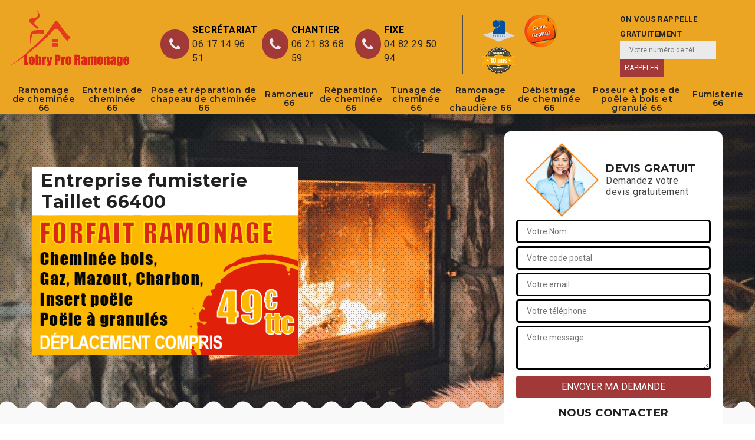

--- FILE ---
content_type: text/html; charset=UTF-8
request_url: https://www.ramoneur-66.fr/entreprise-fumisterie-taillet-66400
body_size: 6506
content:
<!DOCTYPE html>
<html dir="ltr" lang="fr-FR">
<head>
		<meta charset="UTF-8" />
    <meta name=viewport content="width=device-width, initial-scale=1.0, minimum-scale=1.0 maximum-scale=1.0">
    <meta http-equiv="content-type" content="text/html; charset=UTF-8" >
    <title>Entreprise fumisterie à Taillet tel: 04.82.29.50.94</title>
        <meta name="description" content="Artisan Lobry est un artisan fumiste à Taillet 66400 qui met son savoir-faire et compétence au profit des particuliers et des professionnels pour vérifier et entretenir leur cheminée">        
    <link rel="shortcut icon" href="/skins/default/images/favicon.ico" type="image/x-icon">
	<link rel="icon" href="/skins/default/images/favicon.ico" type="image/x-icon">
    
</head>
<body class="Desktop ville">
    
    <header class="header"><div class="header-top"><div class="container"><div class="d-flex align-items-center justify-content-between"><a href="/" title="Lobry Josélito ramonage 66" class="logo"><img loading="lazy" src="/skins/default/images/logo.png" alt=""/></a><div class="right-block"><div class="topRight d-flex align-items-center justify-content-end"><div class="tel_top"><i class="icon icon-phone"></i><div><p>Secrétariat</p><a href="tel:0617149651">06 17 14 96 51</a></div></div><div class="tel_top"><i class="icon icon-phone"></i><div><p>Chantier</p><a href="tel:0621836859">06 21 83 68 59</a></div></div><div class="tel_top"><i class="icon icon-phone"></i><div><p>Fixe</p><a href="tel:0482295094">04 82 29 50 94</a></div></div><div class="logo-divres"><img loading="lazy" src="/skins/default/images/img/logo_artisan.png" alt=""/><img loading="lazy" src="/skins/default/images/img/logo_devisGratuit.png" alt=""/><img loading="lazy" src="/skins/default/images/img/logo_gdecennale.png" alt=""/></div><div class="rappel_top"><strong>On vous rappelle gratuitement</strong><form action="/message.php" method="post" id="rappel_immediat"><input type="text" name="mail" id="mail2" value=""><input type="hidden" name="type" value="rappel"><input type="text" name="numtel" required="" placeholder="Votre numéro de tél ..." class="form-input"><input type="submit" name="OK" value="RAPPELER" class=" btn btn-submit"></form></div></div></div></div><nav class="nav"><ul class="nav-list"><li class="nav-item"><a href="entreprise-ramonage-cheminee-pyrenees-orientales-66">Ramonage de cheminée 66</a></li><li class="nav-item"><a href="entreprise-entretien-cheminee-pyrenees-orientales-66">Entretien de cheminée 66</a></li><li class="nav-item"><a href="entreprise-pose-reparation-chapeau-cheminee-pyrenees-orientales-66">Pose et réparation de chapeau de cheminée 66</a></li><li class="nav-item"><a href="/">Ramoneur 66</a></li><li class="nav-item"><a href="entreprise-reparation-cheminee-pyrenees-orientales-66">Réparation de cheminée 66</a></li><li class="nav-item"><a href="entreprise-tubage-cheminee-pyrenees-orientales-66">Tunage de cheminée 66</a></li><li class="nav-item"><a href="entreprise-ramonage-chaudiere-pyrenees-orientales-66">Ramonage de chaudière 66</a></li><li class="nav-item"><a href="entreprise-debistrage-cheminee-pyrenees-orientales-66">Débistrage de cheminée 66</a></li><li class="nav-item"><a href="artisan-poseur-pose-poele-bois-granule-pyrenees-orientales-66">Poseur et pose de poêle à bois et granulé 66</a></li><li class="nav-item"><a href="entreprise-fumisterie-pyrenees-orientales-66">Fumisterie 66</a></li></ul></nav></div></div><!-- <div class="menu-top"><div class="container"></div></div> --></header>
    <div class="containerslider"><div class="homeslider"><div class="fullImg" style="background-image: url('skins/default/images/img/slider-1.jpg');"></div><div class="fullImg" style="background-image: url('skins/default/images/img/slider-2.jpg');"></div><div class="fullImg" style="background-image: url('skins/default/images/img/slider-3.jpg'); background-position: center !important;"></div></div><div class="caption"><div class="container"><div class="row"><div class="col-md-6"><div class="text-caption"><h1>Entreprise fumisterie Taillet 66400</h1><div class="imgPrix"><img loading="lazy" src="/skins/default/images/img/prix-ramonage.png" alt=""/></div></div></div></div></div></div></div><div class="wave-up"></div><div class="Contenu"><div class="container"><div class="corps"><div class="row"><div class="col-lg-8 col-md-6"><div class="mainleft"><div class="competences"><div class="row"></div></div><div class="inscrire"><p>Faîtes appel à un professionnel du ramonage à Perpignan et dans le 66. <br>Depuis + de 10 ans, nous avons développé le ramonage des pôeles, inserts, cheminées et chaudieres fioul. Le ramonage est obligatoire 1x par an pour l’assurance en cas de feux. Chez Lobry pro ramonages notre priorité est de rendre un travail propre et soigné. Vous souhaitez faire ramoner votre cheminée à Perpignan ou dans les alentours? Notre équipe d’agents professionels intervient rapidement dans tout le 66 (Pyrénées-Orientales). Le ramonage a pour but d’éviter un incendie, mais également une intoxication au monoxyde de carbone du a une mauvaise évacuation des fumées. A chaque utilisation de votre cheminée, des dépôts de suie et goudron viennent se déposer sur le conduit et obstruer celui-ci. Un ramonage est donc nécessaire pour la sécurité, le bon fonctionnement et également un bon rendement niveau chauffage. Notre entreprise de ramonage installée sur le secteur de Perpignan pyrénées orientale 66 peut intervenir chez vous, et à la fin de la prestation un certificat de sécurité vous sera remis, pour prouver a votre assurance que l’entretien a été réaliser selon la loi en cas d’incendie. Pour votre sécurité et celle de vos proches, faire entretenir régulièrement votre chaudière, insert, poêle ou cheminée, au moins une fois par an, est indispensable. Nous sommes en mesure d'intervenir dans votre secteur d'habitation, pour réaliser l'entretien complet de vos appareils de chauffage demandant un ramonage et ou un débistrage. Nous effectuons le ramonage sur tout type de foyers (ouverts et fermés) insert, poêle a bois, poêle a granulé, cheminée, mais aussi chaudière à gaz, chaudière à fioul. Pour la sécurité et le bon fonctionnement de vos appareils de chauffage il ne faut pas négliger le ramonage et l’entretien. N’hésitez pas à nous demander conseil, notre métier et liés à la sécurité mais également à l’entretien de votre système de chauffage.</p></div><div class="contenublock"><div class="Block Block0"><div class="bloc-une"><h2>Faites-vous guider par Artisan Lobry Taillet pour le choix de la matière de vos éléments de fumisterie</h2><p>Les conduits de cheminées, qu’ils soient intérieurs ou extérieurs, doivent respecter des normes de sécurité très strictes. Tout élément du conduit de cheminée doit être bien adapté à la structure et à son usage. Pour un choix judicieux de la matière de vos éléments de fumisterie de votre maison à Taillet, faites appel l’artisan spécialiste en fumisterie pour vous guider. Ses nombreuses années d’expérience et son savoir-faire vous seront d’une grande aide bien choisir la matière appropriée à votre cas. 
</p></div></div><div class="Block Block1"><div class="bloc-tt"><h2>Devis d’un fumiste </h2></div><div class="bgImgF" style="background-image: url(/photos/3446713-fumisterie-2.jpg)"></div><div class="bloc-une"><p>Un fumiste, c’est le prestataire qui travaille en toute professionnalisme dans le travail d’installation et aussi dans une opération de réparation du conduit de cheminée. Avant de fixer un partenariat entre le client et le fumiste, ce prestataire effectue d’abord le devis adapté à la nature du projet des clients. Le but pour l’établissement de cet ouvrage documentaire, c’est de pouvoir faire connaitre au client le coût et la qualité de service proposé par un fumiste professionnel. Cette demande est profitable sans frais et sans engagement aussi. 
</p></div></div><div class="Block Block2"><div class="bloc-tt"><h2>Installation de conduits de fumisterie dans les normes avec Artisan Lobry Taillet 66400</h2></div><div class="bgImgF" style="background-image: url(/photos/3446713-fumisterie-3.jpg)"></div><div class="bloc-une"><p>Quelle que soit la mission que vous nous confiez, tant que c’est relative à la fumisterie, nous vous garantissons des prestations d’une qualité impeccable. Que ce soit pour une installation, un entretien ou un remplacement, de vos conduits de fumisterie, nous avons toutes les capacités nécessaires, humaines, financières, matérielles et techniques, pour faire de votre rêve une réalité. Une équipe de spécialistes chevronnés sera mise à votre disposition pour satisfaire vos moindres exigences tout en respectant les normes requises.    
</p></div></div><div class="Block Block3"><div class="toggle-title et-clearfix"><h2 class="toggle-title-tag">Faites appel au professionnel Artisan Lobry pour l’installation de votre fumisterie à Taillet </h2><span class="toggle-ind icon icon-plus"></span></div><div class="toggle-content et-clearfix"><p>A titre de rappel, la fumisterie peut être définie comme l’ensemble des conduits d’évacuation des fumées partant des cheminées et des poêles vers l’extérieur. Toute construction, qu’elle soit à usage d’habitation ou à vocation industrielle, possède, en général, une fumisterie. La performance de la fumisterie dépend en majeure partie de son installation. Aucune défaillance n’est tolérée lors des opérations de mise en place pour que cette structure soit efficace. Pour une installation dans les normes de votre fumisterie à Taillet, faites appel au professionnel Artisan Lobry.     
</p></div></div><div class="Block Block4"><div class="toggle-title et-clearfix"><h2 class="toggle-title-tag">Artisan Lobry, un spécialiste des travaux de fumisterie pour l’entretien de vos conduits de cheminée</h2><span class="toggle-ind icon icon-plus"></span></div><div class="toggle-content et-clearfix"><p>Pour assurer l’entretien de vos conduits de cheminées à Taillet, choisissez de vous adresser au spécialiste des travaux de fumisterie Artisan Lobry. il propose différentes offres comme le débistrage, le ramonage ou encore la vérification de l’état et la réparation de votre structure. Ses tarifs sont accessibles à tous les budgets et vous pouvez visiter son site web pour effectuer une demande de devis détaillé. Si vous avez des questions, vous pouvez prendre contact avec ses chargés de clientèle.
</p></div></div><div class="Block Block5"><div class="toggle-title et-clearfix"><h2 class="toggle-title-tag">Fumisterie : le ramonage des conduits est plus qu’indispensable </h2><span class="toggle-ind icon icon-plus"></span></div><div class="toggle-content et-clearfix"><p>Pour assurer la sécurité des occupants de la maison, le ramonage des conduits est une opération à ne pas prendre à la légère en matière de fumisterie. Que votre maison dispose d’une cheminée ou d’un poêle, cette opération reste cruciale. Faut-il rappeler que le ramonage des conduits d’un poêle ou d’une cheminée est une obligation légale pour tous propriétaires. Un ramonage par an doit être opéré par tous possesseurs d’immeuble. Pour un ramonage réussi et efficace de vos conduits de fumisterie à Taillet, dans le 66400, faites appel à l’expert Artisan Lobry.  
</p></div></div><div class="Block Block6"><div class="toggle-title et-clearfix"><h2 class="toggle-title-tag">	Un chapeau anti-pluie : c’est quoi ?</h2><span class="toggle-ind icon icon-plus"></span></div><div class="toggle-content et-clearfix"><p>Faisant partie de la fumisterie, le chapeau anti-pluie est à la fois un élément décoratif et protecteur en ce sens que celui-ci permet d’éviter l’infiltration des eaux par la cheminée. Il existe plusieurs formes de chapeau anti-pluie tout comme celui-ci peut être fabriqué à partir de diverses matières. Pour bien choisir le chapeau anti-pluie de votre cheminée ou poêle, adressez-vous à l’équipe de professionnels de l’entreprise de fumisterie Artisan Lobry. Elle vous guidera pas à pas et sera en mesure de l’installer pour vous, et ce selon les normes.   
</p></div></div><div class="Block Block7"><div class="toggle-title et-clearfix"><h2 class="toggle-title-tag">La société Artisan Lobry Taillet et son équipe disposent d’un savoir-faire singulier pour l’installation de conduits de fumisterie</h2><span class="toggle-ind icon icon-plus"></span></div><div class="toggle-content et-clearfix"><p>Si vous avez comme projet de procéder à l’installation de vos conduits de fumisterie à Taillet, que ce soit pour la mise en place de votre poêle, en bois ou à granulés, ou de votre insert cheminée ou tous travaux relatifs à cette opération, ayez le réflexe de recourir au service du plus compétent des prestataires professionnels dans ce domaine, la société Artisan Lobry. Toutes les techniques à mettre en œuvre dans le cadre d’une telle opération sont parfaitement maîtrisées par son équipe. 
</p></div></div><div class="Block Block8"><div class="toggle-title et-clearfix"><h2 class="toggle-title-tag">	Artisan Lobry, une entreprise de fumisterie pas chère à Taillet</h2><span class="toggle-ind icon icon-plus"></span></div><div class="toggle-content et-clearfix"><p>Pour la mise en œuvre de l’installation de vos conduits de cheminées, mais aussi pour l’entretien de vos structures ainsi que de vos poêles, choisissez de vous adresser à l’entreprise de fumisterie Artisan Lobry à Taillet. Présente sur le marché depuis des années, elle est réputée pour son savoir-faire et aussi pour ses conditions tarifaires qui ne sont pas chères. Pour découvrir des informations plus détaillées sur ses offres, vous pouvez prendre contact avec ses chargés de clientèle. Ils sont joignables pendant les heures de bureau.
</p></div></div><div class="Block Block9"><div class="toggle-title et-clearfix"><h2 class="toggle-title-tag">Ramonage de conduits : une mission à confier au ramoneur Artisan Lobry Taillet </h2><span class="toggle-ind icon icon-plus"></span></div><div class="toggle-content et-clearfix"><p>Le ramonage de conduits de fumisterie est une tâche complexe à confier strictement à un professionnel. Pour vous acquitter de votre obligation de ramonage de conduits de fumisterie, que vous ayez une cheminée ou un poêle, faites appel au savoir-faire inouï du ramoneur Artisan Lobry. Pouvant intervenir dans tout Taillet, son équipe de spécialistes vous assure un travail de qualité si vous lui confiez le ramonage de votre fumisterie. Pour obtenir le devis du ramonage de votre fumisterie, contactez le ramoneur Artisan Lobry Taillet.    
</p></div></div><div class="Block Block10"><div class="toggle-title et-clearfix"><h2 class="toggle-title-tag">Travaux de fumisterie : obtenez votre devis en contactant l’équipe de Artisan Lobry</h2><span class="toggle-ind icon icon-plus"></span></div><div class="toggle-content et-clearfix"><p>Pour vos travaux de fumisterie à Taillet mais également dans le 66400, pensez à faire confiance à l’équipe de Artisan Lobry. Celui-ci est un prestataire qui propose des conditions tarifaires accessibles à tous et la qualité de ses interventions répond aux attentes des propriétaires les plus exigeants. Vous pouvez découvrir ses tarifs en contactant ses chargés de clientèles. Ils vous dresseront un devis détaillé sans engagement et sans frais et vous enverront le document par courrier électronique en moins de 24 heures.
</p></div></div><div class="twoBox"><div class="row"><div class="col-lg-6 block-first"></div><div class="col-lg-6 block-last"></div></div></div><div class="accordeon-inner"></div></div></div></div><div class="col-lg-4 col-md-6"><div class="mainright"><div class="Devisgratuit"><div class="titreD"><img loading="lazy" src="/skins/default/images/img/call.png" alt=""/><div><h3>Devis gratuit</h3><span>Demandez votre devis gratuitement</span></div></div><form action="/message.php" method="post" id="FormDevis"><input type="text" name="mail" id="mail" value=""><input type="text" name="nom" required="" class="form-input" placeholder="Votre Nom"><input type="text" name="code_postal" required="" class="form-input" placeholder="Votre code postal"><input type="text" name="email" required="" class="form-input" placeholder="Votre email"><input type="text" name="telephone" required="" class="form-input" placeholder="Votre téléphone"><textarea name="message" required="" class="form-input" placeholder="Votre message"></textarea><input type="submit" value="Envoyer ma demande" class="btn btn-submit"></form><div class="coordonne"><h3>Nous contacter</h3><div><i class="icon icon-phone"></i><p class="tel"><span>Secrétariat</span><span><a href="tel:0617149651">06 17 14 96 51</a></span></p></div><div><i class="icon icon-phone"></i><p class="tel"><span>Chantier</span><span><a href="tel:0621836859">06 21 83 68 59</a></span></p></div><div><i class="icon icon-phone"></i><p class="tel"><span>Fixe</span><span><a href="tel:0482295094">04 82 29 50 94</a></span></p></div></div></div><div class="ImgLeft" style="background-image: url(/photos/3446713-fumisterie-1.jpg)"></div><div class="MapRight"><h3>Nous localiser</h3><span>Fumisterie   Taillet</span><div id="Map"></div><p><i class="icon icon-map"></i> 33 rue Pierre Vidal, 66000 Perpignan</p></div></div></div></div></div></div></div><div class="wave-down"></div><div class="categoriesList"><div class="container"><div class="Services"><h2 class="Titre">Autres services</h2><div class="Liens"><a href="/entreprise-ramonage-cheminee-taillet-66400">Ramonage de cheminée Taillet</a><a href="/entreprise-entretien-cheminee-taillet-66400">Entretien de cheminée Taillet</a><a href="/entreprise-pose-reparation-chapeau-cheminee-taillet-66400">Pose et réparation de chapeau de cheminée Taillet</a><a href="/artisan-ramoneur-taillet-66400">Ramoneur Taillet</a><a href="/entreprise-reparation-cheminee-taillet-66400">Réparation de cheminée Taillet</a><a href="/entreprise-tubage-cheminee-taillet-66400">Tunage de cheminée Taillet</a><a href="/entreprise-ramonage-chaudiere-taillet-66400">Ramonage de chaudière Taillet</a><a href="/entreprise-debistrage-cheminee-taillet-66400">Débistrage de cheminée Taillet</a><a href="/artisan-poseur-pose-poele-bois-granule-taillet-66400">Poseur et pose de poêle à bois et granulé Taillet</a></div></div></div></div><div class="wave-down down-or"></div>
    <footer id="footer"><div class="container"><div class="info-footer"><div class="d-md-flex align-items-center justify-content-between"><p class="adresse"><i class="icon icon-map"></i>33 rue Pierre Vidal<br/> 66000 Perpignan</p><p class="tel"><i class="icon icon-phone"></i><span><span>04 82 29 50 94</span><span>06 17 14 96 51</span></span></p></div></div><p class="copyright">©2020 Tout droit réservé - <a href="javascript:;" title="Mentions légales">Mentions légales</a></p></div></footer>

<link href="/skins/default/css/bootstrap.css" rel="stylesheet" type="text/css"/>
<link href="/skins/default/css/style.css" rel="stylesheet" type="text/css"/>
<link href="https://fonts.googleapis.com/css?family=Roboto:300,400,700" rel="stylesheet">
<link href="https://fonts.googleapis.com/css?family=Indie+Flower" rel="stylesheet">

<script src="/js/jquery.min.js"></script>
<script src="/js/scripts.js"></script>
<script src="skins/default/js/jquery.sticky.js"></script>
<script src="skins/default/js/slick.min.js"></script>

<script src="/js/swipebox/src/js/jquery.swipebox.min.js"></script>
<link href="/js/swipebox/src/css/swipebox.min.css" rel="stylesheet" type="text/css"/>

<link rel="stylesheet" href="/js/leaflet/leaflet.css" />
<script src="/js/leaflet/leaflet.js"></script>
<script src="/js/map.js"></script>

<script type="text/javascript">		
		var Support = 'Desktop';
		$(document).ready(function(){
		// Js lancés une fois la page chargée
				$( '.swipebox' ).swipebox();
			
		          initAnalytics('_');
		        //sticky
        $(".header").sticky({ topSpacing: 0 });
        // Append the mobile icon nav
        $('.header').find('.d-flex').append($('<div class="nav-mobile">Menu</div>'));
        $('.nav-item').has('ul').prepend('<span class="nav-click"><i class="nav-arrow"></i></span>');
        $('.nav-mobile').click(function(){
            $('.nav-list').toggle();
        });
        $('.nav-list').on('click', '.nav-click', function(){
            $(this).siblings('.nav-submenu').toggle();
            $(this).children('.nav-arrow').toggleClass('nav-rotate');
            
        });
		
        $('.homeslider').slick({
          arrows:false,
          fade:true,
          speed:1000,
          autoplay: true,
          autoplaySpeed: 3000,
          pauseOnHover:false,
        });


        //Map 
        initMap('33 rue Pierre Vidal, 66000 Perpignan',16);

        $('.contenublock').find('.twoBox .block-first').append($('.Block1'));
        $('.contenublock').find('.twoBox .block-last').append($('.Block2'));
        //accordeon
        $('.contenublock').find('.accordeon-inner').append($('.Block3, .Block4, .Block5, .Block6, .Block7, .Block8, .Block9, .Block10'));
        $(".toggle-title").on("click", function() {
          if ($(this).hasClass("active")) {
            $(this).removeClass("active");
            $(this)
              .siblings(".toggle-content")
              .slideUp(200);
            $(".toggle-title i")
              .removeClass("icon-angle-up")
              .addClass("fa-plus");
          } else {
            $(".toggle-title i")
              .removeClass("icon-angle-up")
              .addClass("fa-plus");
            $(this)
              .find("i")
              .removeClass("fa-plus")
              .addClass("icon-angle-up");
            $(".toggle-title").removeClass("active");
            $(this).addClass("active");
            $(".toggle-content").slideUp(200);
            $(this)
              .siblings(".toggle-content")
              .slideDown(200);
          }
        });
		});
	</script>
</body>
</html>


--- FILE ---
content_type: text/html; charset=UTF-8
request_url: https://www.ramoneur-66.fr/ajax.php
body_size: 116
content:
{"code_google_tags":"","code_analytics":"G-R59G5NP2YW","RGPD":null,"dbg":["Erreur  n'est pas reconnu."]}